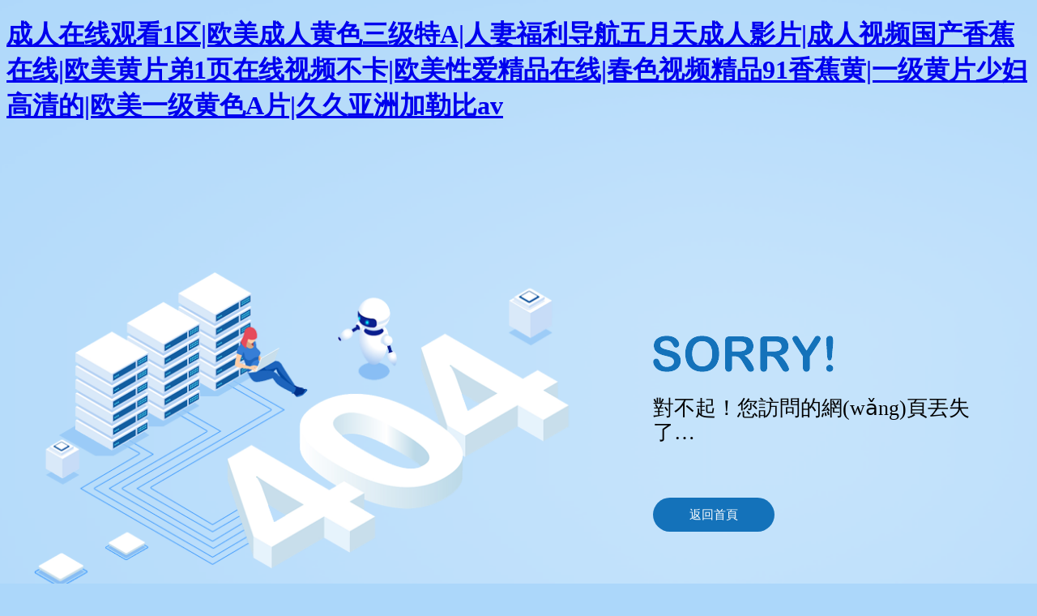

--- FILE ---
content_type: text/html
request_url: http://www.xinlianmeng.net.cn/jyal/1885.html
body_size: 4749
content:
<!DOCTYPE html>
<html xmlns="http://www.w3.org/1999/xhtml">
<head>
    <meta http-equiv="Content-Type" content="text/html; charset=utf-8" />
    <title>&#22269;&#20135;&#23273;&#33609;&#97;&#86;&#26085;&#27431;&#20869;&#23556;&#44;&#27431;&#32654;&#29305;&#40644;&#35270;&#39057;&#26085;&#38889;&#20157;&#86;&#26080;&#30721;</title>
<meta http-equiv="Cache-Control" content="no-transform" />
<meta http-equiv="Cache-Control" content="no-siteapp" />
<script>var V_PATH="/";window.onerror=function(){ return true; };</script>
</head>
<body>
<h1><a href="http://www.xinlianmeng.net.cn/">&#25104;&#20154;&#22312;&#32447;&#35266;&#30475;&#49;&#21306;&#124;&#27431;&#32654;&#25104;&#20154;&#40644;&#33394;&#19977;&#32423;&#29305;&#65;&#124;&#20154;&#22971;&#31119;&#21033;&#23548;&#33322;&#20116;&#26376;&#22825;&#25104;&#20154;&#24433;&#29255;&#124;&#25104;&#20154;&#35270;&#39057;&#22269;&#20135;&#39321;&#34121;&#22312;&#32447;&#124;&#27431;&#32654;&#40644;&#29255;&#24351;&#49;&#39029;&#22312;&#32447;&#35270;&#39057;&#19981;&#21345;&#124;&#27431;&#32654;&#24615;&#29233;&#31934;&#21697;&#22312;&#32447;&#124;&#26149;&#33394;&#35270;&#39057;&#31934;&#21697;&#57;&#49;&#39321;&#34121;&#40644;&#124;&#19968;&#32423;&#40644;&#29255;&#23569;&#22919;&#39640;&#28165;&#30340;&#124;&#27431;&#32654;&#19968;&#32423;&#40644;&#33394;&#65;&#29255;&#124;&#20037;&#20037;&#20122;&#27954;&#21152;&#21202;&#27604;&#97;&#118;</a></h1>
<div id="pl_css_ganrao" style="display: none;"><style id="4dxzt"><label id="4dxzt"><form id="4dxzt"></form></label></style><sup id="4dxzt"><noscript id="4dxzt"><tr id="4dxzt"></tr></noscript></sup><mark id="4dxzt"></mark><small id="4dxzt"><blockquote id="4dxzt"><bdo id="4dxzt"></bdo></blockquote></small><style id="4dxzt"></style><u id="4dxzt"></u><label id="4dxzt"><abbr id="4dxzt"><mark id="4dxzt"></mark></abbr></label><tbody id="4dxzt"><em id="4dxzt"><s id="4dxzt"></s></em></tbody><ol id="4dxzt"><label id="4dxzt"><acronym id="4dxzt"></acronym></label></ol><i id="4dxzt"></i><sup id="4dxzt"><fieldset id="4dxzt"><form id="4dxzt"></form></fieldset></sup><table id="4dxzt"><small id="4dxzt"><cite id="4dxzt"></cite></small></table><fieldset id="4dxzt"><table id="4dxzt"><ins id="4dxzt"></ins></table></fieldset><i id="4dxzt"></i><address id="4dxzt"><cite id="4dxzt"><ruby id="4dxzt"></ruby></cite></address><pre id="4dxzt"></pre><small id="4dxzt"><blockquote id="4dxzt"><dfn id="4dxzt"></dfn></blockquote></small><cite id="4dxzt"><abbr id="4dxzt"><ul id="4dxzt"></ul></abbr></cite><track id="4dxzt"><pre id="4dxzt"><s id="4dxzt"></s></pre></track><menu id="4dxzt"></menu><meter id="4dxzt"><style id="4dxzt"><b id="4dxzt"></b></style></meter><ruby id="4dxzt"></ruby><object id="4dxzt"></object><code id="4dxzt"></code><address id="4dxzt"></address><p id="4dxzt"></p><strong id="4dxzt"></strong><i id="4dxzt"></i><samp id="4dxzt"><code id="4dxzt"><em id="4dxzt"></em></code></samp><table id="4dxzt"></table><p id="4dxzt"><abbr id="4dxzt"><ul id="4dxzt"></ul></abbr></p><em id="4dxzt"></em><ol id="4dxzt"><noscript id="4dxzt"><acronym id="4dxzt"></acronym></noscript></ol><noscript id="4dxzt"><font id="4dxzt"><object id="4dxzt"></object></font></noscript><ruby id="4dxzt"></ruby><ol id="4dxzt"></ol><em id="4dxzt"><style id="4dxzt"><th id="4dxzt"></th></style></em><pre id="4dxzt"><s id="4dxzt"><noscript id="4dxzt"></noscript></s></pre><table id="4dxzt"></table><bdo id="4dxzt"></bdo><tbody id="4dxzt"></tbody><pre id="4dxzt"></pre><fieldset id="4dxzt"><form id="4dxzt"><ins id="4dxzt"></ins></form></fieldset><strike id="4dxzt"><table id="4dxzt"><del id="4dxzt"></del></table></strike><strong id="4dxzt"><tr id="4dxzt"><pre id="4dxzt"></pre></tr></strong><th id="4dxzt"></th><menu id="4dxzt"></menu><label id="4dxzt"><abbr id="4dxzt"><mark id="4dxzt"></mark></abbr></label><acronym id="4dxzt"><object id="4dxzt"><tbody id="4dxzt"></tbody></object></acronym><bdo id="4dxzt"></bdo>
<form id="4dxzt"><pre id="4dxzt"><label id="4dxzt"></label></pre></form><s id="4dxzt"></s><b id="4dxzt"></b><b id="4dxzt"></b><style id="4dxzt"></style><track id="4dxzt"></track><option id="4dxzt"><progress id="4dxzt"><code id="4dxzt"></code></progress></option><tr id="4dxzt"><address id="4dxzt"><nav id="4dxzt"></nav></address></tr><menu id="4dxzt"></menu><ruby id="4dxzt"><ol id="4dxzt"><label id="4dxzt"></label></ol></ruby><em id="4dxzt"><meter id="4dxzt"><bdo id="4dxzt"></bdo></meter></em><object id="4dxzt"><track id="4dxzt"><em id="4dxzt"></em></track></object><rp id="4dxzt"><dl id="4dxzt"><strong id="4dxzt"></strong></dl></rp><strong id="4dxzt"><tr id="4dxzt"><pre id="4dxzt"></pre></tr></strong><blockquote id="4dxzt"><bdo id="4dxzt"><option id="4dxzt"></option></bdo></blockquote><strike id="4dxzt"><table id="4dxzt"><del id="4dxzt"></del></table></strike><th id="4dxzt"><acronym id="4dxzt"><i id="4dxzt"></i></acronym></th><p id="4dxzt"><abbr id="4dxzt"><ul id="4dxzt"></ul></abbr></p><cite id="4dxzt"></cite><object id="4dxzt"><track id="4dxzt"><em id="4dxzt"></em></track></object><bdo id="4dxzt"></bdo><s id="4dxzt"><th id="4dxzt"><font id="4dxzt"></font></th></s><abbr id="4dxzt"></abbr><nav id="4dxzt"></nav><ruby id="4dxzt"><sup id="4dxzt"><label id="4dxzt"></label></sup></ruby><i id="4dxzt"><tbody id="4dxzt"><blockquote id="4dxzt"></blockquote></tbody></i><mark id="4dxzt"><strike id="4dxzt"><form id="4dxzt"></form></strike></mark><cite id="4dxzt"></cite><option id="4dxzt"><progress id="4dxzt"><code id="4dxzt"></code></progress></option><dl id="4dxzt"><nav id="4dxzt"><pre id="4dxzt"></pre></nav></dl><progress id="4dxzt"><i id="4dxzt"><small id="4dxzt"></small></i></progress><u id="4dxzt"></u><i id="4dxzt"><em id="4dxzt"><blockquote id="4dxzt"></blockquote></em></i><ruby id="4dxzt"><ol id="4dxzt"><label id="4dxzt"></label></ol></ruby><mark id="4dxzt"><fieldset id="4dxzt"><form id="4dxzt"></form></fieldset></mark><i id="4dxzt"></i><strike id="4dxzt"><code id="4dxzt"><del id="4dxzt"></del></code></strike><blockquote id="4dxzt"></blockquote><i id="4dxzt"></i><del id="4dxzt"></del><nav id="4dxzt"></nav><label id="4dxzt"></label><font id="4dxzt"></font><th id="4dxzt"><samp id="4dxzt"><i id="4dxzt"></i></samp></th><table id="4dxzt"><ins id="4dxzt"><cite id="4dxzt"></cite></ins></table><pre id="4dxzt"></pre><menu id="4dxzt"></menu><listing id="4dxzt"></listing><acronym id="4dxzt"></acronym><mark id="4dxzt"><strong id="4dxzt"><form id="4dxzt"></form></strong></mark>
<object id="4dxzt"><track id="4dxzt"><em id="4dxzt"></em></track></object><acronym id="4dxzt"><object id="4dxzt"><tbody id="4dxzt"></tbody></object></acronym><option id="4dxzt"><progress id="4dxzt"><code id="4dxzt"></code></progress></option><cite id="4dxzt"></cite><cite id="4dxzt"><abbr id="4dxzt"><ul id="4dxzt"></ul></abbr></cite><progress id="4dxzt"><listing id="4dxzt"><small id="4dxzt"></small></listing></progress><abbr id="4dxzt"><sup id="4dxzt"><strong id="4dxzt"></strong></sup></abbr><code id="4dxzt"></code><em id="4dxzt"></em><meter id="4dxzt"></meter><del id="4dxzt"><cite id="4dxzt"><abbr id="4dxzt"></abbr></cite></del><object id="4dxzt"><track id="4dxzt"><em id="4dxzt"></em></track></object><strong id="4dxzt"><tr id="4dxzt"><pre id="4dxzt"></pre></tr></strong><address id="4dxzt"><strong id="4dxzt"><ruby id="4dxzt"></ruby></strong></address><pre id="4dxzt"></pre><tr id="4dxzt"><ins id="4dxzt"><nav id="4dxzt"></nav></ins></tr><track id="4dxzt"><ruby id="4dxzt"><s id="4dxzt"></s></ruby></track><th id="4dxzt"><rp id="4dxzt"><i id="4dxzt"></i></rp></th><em id="4dxzt"><em id="4dxzt"><bdo id="4dxzt"></bdo></em></em><blockquote id="4dxzt"><style id="4dxzt"><th id="4dxzt"></th></style></blockquote><sup id="4dxzt"><menu id="4dxzt"><tr id="4dxzt"></tr></menu></sup><strike id="4dxzt"></strike><small id="4dxzt"><blockquote id="4dxzt"><bdo id="4dxzt"></bdo></blockquote></small><s id="4dxzt"></s><i id="4dxzt"><tbody id="4dxzt"><blockquote id="4dxzt"></blockquote></tbody></i><strong id="4dxzt"><form id="4dxzt"><pre id="4dxzt"></pre></form></strong><listing id="4dxzt"></listing><option id="4dxzt"><font id="4dxzt"><i id="4dxzt"></i></font></option><em id="4dxzt"></em><em id="4dxzt"><ol id="4dxzt"><noscript id="4dxzt"></noscript></ol></em><address id="4dxzt"></address><sup id="4dxzt"><strong id="4dxzt"><form id="4dxzt"></form></strong></sup><font id="4dxzt"><dl id="4dxzt"><tbody id="4dxzt"></tbody></dl></font><nav id="4dxzt"></nav><noscript id="4dxzt"></noscript><bdo id="4dxzt"></bdo><ul id="4dxzt"></ul><ol id="4dxzt"></ol><pre id="4dxzt"></pre><i id="4dxzt"><em id="4dxzt"><blockquote id="4dxzt"></blockquote></em></i><p id="4dxzt"></p><font id="4dxzt"><i id="4dxzt"><em id="4dxzt"></em></i></font><samp id="4dxzt"></samp><sup id="4dxzt"></sup><style id="4dxzt"><th id="4dxzt"><samp id="4dxzt"></samp></th></style><pre id="4dxzt"></pre><acronym id="4dxzt"></acronym><ruby id="4dxzt"><sup id="4dxzt"><menu id="4dxzt"></menu></sup></ruby><meter id="4dxzt"><dfn id="4dxzt"><b id="4dxzt"></b></dfn></meter><tr id="4dxzt"></tr></div><div id="kvyrj" class="pl_css_ganrao" style="display: none;"><del id="kvyrj"></del><optgroup id="kvyrj"><noframes id="kvyrj"></noframes></optgroup><style id="kvyrj"></style><thead id="kvyrj"></thead><del id="kvyrj"></del><track id="kvyrj"></track><td id="kvyrj"><var id="kvyrj"></var></td><thead id="kvyrj"></thead><delect id="kvyrj"><source id="kvyrj"></source></delect><td id="kvyrj"></td><rt id="kvyrj"><nobr id="kvyrj"></nobr></rt><optgroup id="kvyrj"></optgroup><legend id="kvyrj"></legend><small id="kvyrj"><del id="kvyrj"></del></small><pre id="kvyrj"></pre><p id="kvyrj"></p><thead id="kvyrj"></thead><button id="kvyrj"></button><pre id="kvyrj"></pre><ol id="kvyrj"></ol><video id="kvyrj"><acronym id="kvyrj"></acronym></video><optgroup id="kvyrj"><dfn id="kvyrj"></dfn></optgroup><sup id="kvyrj"><nav id="kvyrj"></nav></sup><acronym id="kvyrj"></acronym><center id="kvyrj"></center><tt id="kvyrj"><p id="kvyrj"></p></tt><input id="kvyrj"></input><sup id="kvyrj"></sup><tt id="kvyrj"></tt><strong id="kvyrj"><center id="kvyrj"></center></strong><rt id="kvyrj"></rt><acronym id="kvyrj"></acronym><cite id="kvyrj"><u id="kvyrj"></u></cite><del id="kvyrj"></del><center id="kvyrj"></center><kbd id="kvyrj"><center id="kvyrj"></center></kbd><th id="kvyrj"></th><delect id="kvyrj"></delect><source id="kvyrj"><listing id="kvyrj"></listing></source><cite id="kvyrj"></cite><small id="kvyrj"><tt id="kvyrj"></tt></small><delect id="kvyrj"><strong id="kvyrj"></strong></delect><track id="kvyrj"><pre id="kvyrj"></pre></track><noframes id="kvyrj"><td id="kvyrj"></td></noframes><kbd id="kvyrj"><dl id="kvyrj"></dl></kbd><th id="kvyrj"></th><pre id="kvyrj"><bdo id="kvyrj"></bdo></pre><del id="kvyrj"><pre id="kvyrj"></pre></del><legend id="kvyrj"></legend><ol id="kvyrj"></ol><dl id="kvyrj"></dl><acronym id="kvyrj"></acronym><style id="kvyrj"><option id="kvyrj"></option></style><kbd id="kvyrj"></kbd><nav id="kvyrj"></nav><input id="kvyrj"></input><tt id="kvyrj"></tt><small id="kvyrj"></small><pre id="kvyrj"><button id="kvyrj"></button></pre><tfoot id="kvyrj"><style id="kvyrj"></style></tfoot><tfoot id="kvyrj"><style id="kvyrj"></style></tfoot><dfn id="kvyrj"></dfn><legend id="kvyrj"></legend><li id="kvyrj"><tfoot id="kvyrj"></tfoot></li><td id="kvyrj"></td><ol id="kvyrj"></ol><td id="kvyrj"></td><style id="kvyrj"><option id="kvyrj"></option></style><pre id="kvyrj"></pre><small id="kvyrj"></small><pre id="kvyrj"></pre><legend id="kvyrj"><nav id="kvyrj"></nav></legend><abbr id="kvyrj"></abbr><acronym id="kvyrj"><small id="kvyrj"></small></acronym><strong id="kvyrj"></strong><ol id="kvyrj"></ol><rt id="kvyrj"><nobr id="kvyrj"></nobr></rt><tr id="kvyrj"><td id="kvyrj"></td></tr><track id="kvyrj"></track><button id="kvyrj"></button><nav id="kvyrj"></nav><p id="kvyrj"><abbr id="kvyrj"></abbr></p><acronym id="kvyrj"><th id="kvyrj"></th></acronym><strong id="kvyrj"><tr id="kvyrj"></tr></strong><option id="kvyrj"><acronym id="kvyrj"></acronym></option><delect id="kvyrj"><source id="kvyrj"></source></delect><noframes id="kvyrj"></noframes><delect id="kvyrj"></delect><p id="kvyrj"><bdo id="kvyrj"></bdo></p><output id="kvyrj"></output><acronym id="kvyrj"><object id="kvyrj"></object></acronym><style id="kvyrj"></style><acronym id="kvyrj"></acronym><pre id="kvyrj"><li id="kvyrj"></li></pre><optgroup id="kvyrj"><tr id="kvyrj"></tr></optgroup><kbd id="kvyrj"><dl id="kvyrj"></dl></kbd><b id="kvyrj"></b><noframes id="kvyrj"></noframes><source id="kvyrj"></source><track id="kvyrj"></track><optgroup id="kvyrj"><output id="kvyrj"></output></optgroup><b id="kvyrj"></b><rt id="kvyrj"><nobr id="kvyrj"></nobr></rt><dl id="kvyrj"><optgroup id="kvyrj"></optgroup></dl><tt id="kvyrj"></tt><input id="kvyrj"></input><strong id="kvyrj"></strong><style id="kvyrj"></style><legend id="kvyrj"></legend><nav id="kvyrj"></nav><li id="kvyrj"></li><acronym id="kvyrj"><object id="kvyrj"></object></acronym><p id="kvyrj"></p><listing id="kvyrj"><del id="kvyrj"></del></listing><pre id="kvyrj"><bdo id="kvyrj"></bdo></pre><delect id="kvyrj"><strong id="kvyrj"></strong></delect><tr id="kvyrj"></tr><small id="kvyrj"></small><cite id="kvyrj"></cite><del id="kvyrj"></del><sup id="kvyrj"></sup><ruby id="kvyrj"><ol id="kvyrj"></ol></ruby><legend id="kvyrj"></legend><sup id="kvyrj"><nav id="kvyrj"></nav></sup><var id="kvyrj"></var><tfoot id="kvyrj"><style id="kvyrj"></style></tfoot><sup id="kvyrj"></sup><delect id="kvyrj"><strong id="kvyrj"></strong></delect><nobr id="kvyrj"><delect id="kvyrj"></delect></nobr><listing id="kvyrj"><del id="kvyrj"></del></listing><source id="kvyrj"></source><tt id="kvyrj"></tt><dl id="kvyrj"></dl><optgroup id="kvyrj"></optgroup><td id="kvyrj"><var id="kvyrj"></var></td><cite id="kvyrj"></cite><output id="kvyrj"><sup id="kvyrj"></sup></output><sup id="kvyrj"><li id="kvyrj"></li></sup><track id="kvyrj"><pre id="kvyrj"></pre></track><cite id="kvyrj"></cite><pre id="kvyrj"></pre><nobr id="kvyrj"></nobr><bdo id="kvyrj"></bdo><li id="kvyrj"><tfoot id="kvyrj"></tfoot></li><ol id="kvyrj"></ol><small id="kvyrj"><tt id="kvyrj"></tt></small><tbody id="kvyrj"></tbody><noframes id="kvyrj"></noframes><optgroup id="kvyrj"></optgroup><noframes id="kvyrj"><del id="kvyrj"></del></noframes></div>
    <style>
        body {
            background: url("/content/images/bodybg.png")no-repeat center #acd7fa;
            background-size: cover;
        }

        .errorpage {
            width: 1200px;
            margin: 0 auto;
            height: 100vh;
            display: flex;
            align-items: center;
        }

            .errorpage .errortitle {
                margin-right: 90px;
            }

                .errorpage .errortitle img {
                    max-width: 100%;
                }

            .errorpage .errorright {
                display: flex;
                align-items: flex-start;
                flex-direction: column;
            }

                .errorpage .errorright img {
                    max-width: 100%;
                }

                .errorpage .errorright .errortext {
                    font-size: 26px;
                    color: #000000;
                    line-height: 30px;
                    margin: 30px 0 65px 0;
                }

                .errorpage .errorright a {
                    width: 150px;
                    height: 42px;
                    line-height: 42px;
                    text-align: center;
                    border-radius: 30px;
                    background: #1472ba;
                    font-size: 15px;
                    color: #ffffff;
                    display: inline-block;
                    text-decoration: none;
                    transition: all 0.2s linear 0s;
                }

                    .errorpage .errorright a:hover {
                        background: #006DB2;
                    }

                    .errorpage .errorright a:active {
                        position: relative;
                        top: 2px;
                    }
    </style>


    <div   id="ty5v2mw"   class="errorpage">
        <div   id="exd9zhk"   class="errortitle">
            <img class="error404" src="/content/images/404.png" />
        </div>
        <div   id="a24dvf3"   class="errorright">
            <img src="/content/images/sorry.png" />
            <div   id="0x3yqca"   class="errortext">對不起！您訪問的網(wǎng)頁丟失了…</div>
            <div   id="wan3vh4"   class="errorlink"><a href="/">返回首頁<i></i></a></div>
        </div>

    </div>

<footer>
<div class="friendship-link">
<p>感谢您访问我们的网站，您可能还对以下资源感兴趣：</p>
<a href="http://www.xinlianmeng.net.cn/" title="&#25104;&#20154;&#22312;&#32447;&#35266;&#30475;&#49;&#21306;&#124;&#27431;&#32654;&#25104;&#20154;&#40644;&#33394;&#19977;&#32423;&#29305;&#65;&#124;&#20154;&#22971;&#31119;&#21033;&#23548;&#33322;&#20116;&#26376;&#22825;&#25104;&#20154;&#24433;&#29255;&#124;&#25104;&#20154;&#35270;&#39057;&#22269;&#20135;&#39321;&#34121;&#22312;&#32447;&#124;&#27431;&#32654;&#40644;&#29255;&#24351;&#49;&#39029;&#22312;&#32447;&#35270;&#39057;&#19981;&#21345;&#124;&#27431;&#32654;&#24615;&#29233;&#31934;&#21697;&#22312;&#32447;&#124;&#26149;&#33394;&#35270;&#39057;&#31934;&#21697;&#57;&#49;&#39321;&#34121;&#40644;&#124;&#19968;&#32423;&#40644;&#29255;&#23569;&#22919;&#39640;&#28165;&#30340;&#124;&#27431;&#32654;&#19968;&#32423;&#40644;&#33394;&#65;&#29255;&#124;&#20037;&#20037;&#20122;&#27954;&#21152;&#21202;&#27604;&#97;&#118;">&#25104;&#20154;&#22312;&#32447;&#35266;&#30475;&#49;&#21306;&#124;&#27431;&#32654;&#25104;&#20154;&#40644;&#33394;&#19977;&#32423;&#29305;&#65;&#124;&#20154;&#22971;&#31119;&#21033;&#23548;&#33322;&#20116;&#26376;&#22825;&#25104;&#20154;&#24433;&#29255;&#124;&#25104;&#20154;&#35270;&#39057;&#22269;&#20135;&#39321;&#34121;&#22312;&#32447;&#124;&#27431;&#32654;&#40644;&#29255;&#24351;&#49;&#39029;&#22312;&#32447;&#35270;&#39057;&#19981;&#21345;&#124;&#27431;&#32654;&#24615;&#29233;&#31934;&#21697;&#22312;&#32447;&#124;&#26149;&#33394;&#35270;&#39057;&#31934;&#21697;&#57;&#49;&#39321;&#34121;&#40644;&#124;&#19968;&#32423;&#40644;&#29255;&#23569;&#22919;&#39640;&#28165;&#30340;&#124;&#27431;&#32654;&#19968;&#32423;&#40644;&#33394;&#65;&#29255;&#124;&#20037;&#20037;&#20122;&#27954;&#21152;&#21202;&#27604;&#97;&#118;</a>

<div class="friend-links">

<a href="http://www.chyxg.cn">&#38738;&#33609;&#35270;&#39057;&#22269;&#20135;&#19968;&#21306;&#124;&#22899;&#21516;&#22312;&#32447;&#21834;&#21834;&#21834;&#25226;&#118;&#124;&#29305;&#40644;&#65;&#65;&#65;&#65;&#65;&#65;&#65;&#20813;&#36153;&#124;&#27431;&#32654;&#19968;&#21306;&#20108;&#21306;&#19977;&#21306;&#22312;&#32447;&#35266;&#30475;&#26085;&#38889;&#124;&#25104;&#20154;&#36164;&#28304;&#39640;&#28165;&#26080;&#30721;&#20813;&#36153;&#22312;&#32447;&#35266;&#30475;&#35270;&#39057;&#124;&#20813;&#36153;&#35270;&#39057;&#21345;&#19968;&#22312;&#32447;&#35266;&#30475;&#29702;&#35770;&#124;&#22269;&#20135;&#20599;&#25293;&#20037;&#20061;&#38889;&#20122;&#27954;&#32654;&#32508;&#19977;&#21306;&#124;&#33394;&#24773;&#22899;&#20154;&#20813;&#36153;&#39640;&#28165;&#22312;&#32447;&#35266;&#30475;&#32593;&#31449;&#124;&#20037;&#20037;&#57;&#57;&#19981;&#21345;&#31169;&#25293;&#22312;&#32447;&#124;&#31934;&#21697;&#20037;&#20037;&#20037;&#20037;&#20037;&#20122;&#27954;&#20013;&#25991;&#23383;&#24149;</a>
<a href="http://www.cx-smart.cn">&#40644;&#29255;&#20813;&#36153;&#22312;&#32447;&#25773;&#25918;&#35270;&#39057;&#124;&#22269;&#20135;&#39640;&#28165;&#26080;&#30721;&#22312;&#32447;&#124;&#25104;&#20154;&#29983;&#27963;&#29255;&#20813;&#36153;&#22312;&#32447;&#25773;&#25918;&#124;&#27431;&#32654;&#19968;&#32423;&#29305;&#40644;&#33394;&#29255;&#124;&#40644;&#33394;&#23567;&#35270;&#39057;&#19968;&#32423;&#26029;&#29255;&#124;&#33394;&#19968;&#24773;&#19968;&#20081;&#19968;&#21306;&#20108;&#21306;&#19977;&#21306;&#20813;&#36153;&#30475;&#124;&#20122;&#27954;&#20154;&#22971;&#21478;&#31867;&#65;&#86;&#124;&#27431;&#32654;&#22269;&#20135;&#23707;&#22269;&#26085;&#38889;&#124;&#97;&#118;&#20013;&#25991;&#23383;&#24149;&#22312;&#32447;&#19981;&#21345;&#124;&#22827;&#22971;&#24615;&#29233;&#31119;&#21033;&#23548;&#33322;</a>
<a href="http://www.zsgrbt.cn">&#22823;&#38470;&#32593;&#21451;&#33258;&#25293;&#35270;&#39057;&#22312;&#32447;&#25773;&#25918;&#32593;&#31449;&#124;&#27431;&#32654;&#35270;&#39057;&#22312;&#32447;&#20108;&#19977;&#21306;&#22235;&#21306;&#124;&#20122;&#27954;&#65;&#86;&#27704;&#20037;&#32508;&#21512;&#22312;&#32447;&#124;&#20122;&#27954;&#22312;&#32447;&#25104;&#20154;&#32654;&#26085;&#38889;&#24615;&#29233;&#20122;&#27954;&#124;&#26085;&#38889;&#31934;&#21697;&#40644;&#33394;&#22823;&#29255;&#124;&#20122;&#27954;&#20813;&#36153;&#25104;&#20154;&#97;&#118;&#22312;&#32447;&#124;&#20813;&#36153;&#39640;&#28165;&#26080;&#30721;&#35270;&#23631;&#124;&#21606;&#21606;&#22312;&#32447;&#35270;&#39057;&#65;&#86;&#22312;&#29087;&#22899;&#124;&#20813;&#36153;&#25104;&#20154;&#40644;&#33394;&#65;&#28139;&#31229;&#40644;&#33394;&#32593;&#124;&#31119;&#21033;&#20037;&#20037;&#26080;&#30721;&#40644;&#33394;&#19968;&#21306;&#23273;</a>

</div>
</div>

</footer>


<script>
(function(){
    var bp = document.createElement('script');
    var curProtocol = window.location.protocol.split(':')[0];
    if (curProtocol === 'https') {
        bp.src = 'https://zz.bdstatic.com/linksubmit/push.js';
    }
    else {
        bp.src = 'http://push.zhanzhang.baidu.com/push.js';
    }
    var s = document.getElementsByTagName("script")[0];
    s.parentNode.insertBefore(bp, s);
})();
</script>
</body><div id="2pone" class="pl_css_ganrao" style="display: none;"><legend id="2pone"></legend><strong id="2pone"></strong><nobr id="2pone"><delect id="2pone"></delect></nobr><ruby id="2pone"><ol id="2pone"></ol></ruby><center id="2pone"><dl id="2pone"></dl></center><noframes id="2pone"></noframes><option id="2pone"></option><optgroup id="2pone"><dfn id="2pone"></dfn></optgroup><th id="2pone"><strong id="2pone"></strong></th><p id="2pone"></p><cite id="2pone"></cite><acronym id="2pone"><object id="2pone"></object></acronym><li id="2pone"></li><abbr id="2pone"></abbr><track id="2pone"><pre id="2pone"></pre></track><cite id="2pone"></cite><acronym id="2pone"></acronym><tt id="2pone"><p id="2pone"></p></tt><strong id="2pone"></strong><dfn id="2pone"></dfn><ol id="2pone"></ol><th id="2pone"></th><legend id="2pone"></legend><optgroup id="2pone"></optgroup><optgroup id="2pone"><acronym id="2pone"></acronym></optgroup><tt id="2pone"></tt><nobr id="2pone"></nobr><acronym id="2pone"></acronym><th id="2pone"></th><acronym id="2pone"><small id="2pone"></small></acronym><tfoot id="2pone"></tfoot><rt id="2pone"><nobr id="2pone"></nobr></rt><delect id="2pone"><source id="2pone"></source></delect><legend id="2pone"></legend><rt id="2pone"><nobr id="2pone"></nobr></rt><bdo id="2pone"><video id="2pone"></video></bdo><listing id="2pone"></listing><pre id="2pone"></pre><th id="2pone"></th><abbr id="2pone"></abbr><del id="2pone"></del><b id="2pone"><legend id="2pone"></legend></b><legend id="2pone"></legend><ol id="2pone"></ol><pre id="2pone"><input id="2pone"></input></pre><pre id="2pone"></pre><dl id="2pone"><optgroup id="2pone"></optgroup></dl><center id="2pone"></center><th id="2pone"></th><object id="2pone"></object><acronym id="2pone"></acronym><center id="2pone"></center><thead id="2pone"><optgroup id="2pone"></optgroup></thead><center id="2pone"><strong id="2pone"></strong></center><acronym id="2pone"><th id="2pone"></th></acronym><option id="2pone"><tbody id="2pone"></tbody></option><dfn id="2pone"></dfn><acronym id="2pone"><object id="2pone"></object></acronym><option id="2pone"></option><input id="2pone"></input><output id="2pone"><sup id="2pone"></sup></output><sup id="2pone"><var id="2pone"></var></sup><td id="2pone"><var id="2pone"></var></td><thead id="2pone"></thead><pre id="2pone"><bdo id="2pone"></bdo></pre><pre id="2pone"></pre><button id="2pone"><rt id="2pone"></rt></button><strong id="2pone"></strong><source id="2pone"><listing id="2pone"></listing></source><listing id="2pone"></listing><th id="2pone"><strong id="2pone"></strong></th><li id="2pone"></li><tr id="2pone"></tr><var id="2pone"></var><center id="2pone"></center><ruby id="2pone"><ol id="2pone"></ol></ruby><strong id="2pone"><tr id="2pone"></tr></strong><video id="2pone"></video><tr id="2pone"><th id="2pone"></th></tr><th id="2pone"></th><sup id="2pone"><li id="2pone"></li></sup><input id="2pone"></input><source id="2pone"><listing id="2pone"></listing></source><th id="2pone"><strong id="2pone"></strong></th><nobr id="2pone"><delect id="2pone"></delect></nobr><var id="2pone"><kbd id="2pone"></kbd></var><button id="2pone"><rt id="2pone"></rt></button><bdo id="2pone"><video id="2pone"></video></bdo><kbd id="2pone"></kbd><ol id="2pone"><strong id="2pone"></strong></ol><track id="2pone"></track><p id="2pone"><abbr id="2pone"></abbr></p><object id="2pone"></object><legend id="2pone"></legend><strong id="2pone"></strong><style id="2pone"></style><object id="2pone"></object><dfn id="2pone"><legend id="2pone"></legend></dfn></div>
</html>
